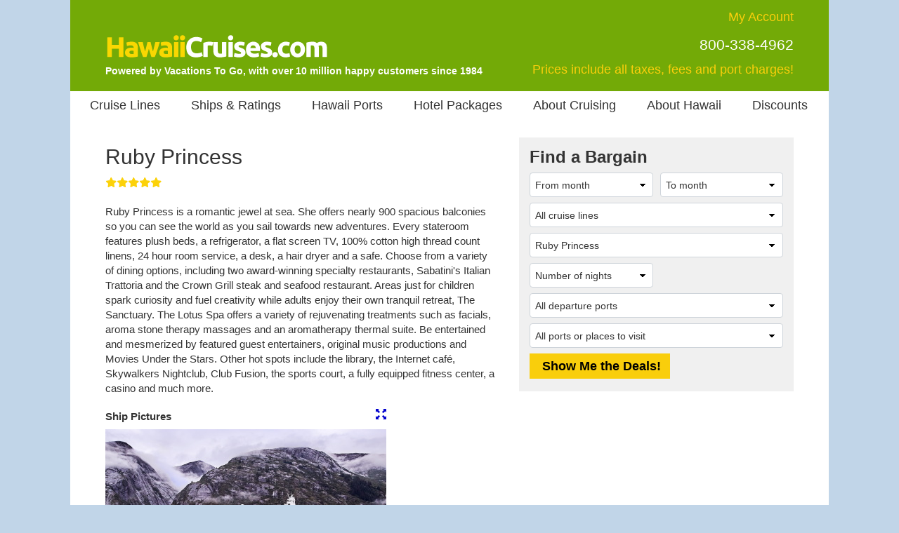

--- FILE ---
content_type: text/html;charset=UTF-8
request_url: https://www.hawaiicruises.com/cruise_ship/Ruby_Princess.cfm
body_size: 15141
content:
<!-- Copyright (c) 2026 by VacationsToGo.com. All rights reserved. -->
<!DOCTYPE html>
<html lang="en">
<head>
<title>Hawaii Cruise Discounts: Ruby Princess</title>
<meta name="Description" content="See a complete list of discounted Hawaii cruises on Ruby Princess.">
<meta charset="utf-8">
<meta http-equiv="X-UA-Compatible" content="IE=edge">
<meta name="viewport" content="width=1080">
<meta name="format-detection" content="telephone=no"/>
<link rel="stylesheet" href="/lib/bootstrap/4.3.1/css/bootstrap.min.css">
<link rel="stylesheet" href="/lib/glyphicons/2.1/css/glyphicons.css">
<style type="text/css">
@media print {
  a[href]:after {
    content: none!important;
  }
}

html {
  width: 100%;
  height: 100%;
}

body {
  width: 100%;
  height: 100%;
  margin: 0px;
  padding: 0px;
  text-align: center;
  background-color: #c1d5e8;
  font-family: "Helvetica Neue", Roboto, Helvetica, Arial, sans-serif;
  font-size: 15px;
  color: #333!important;
}

img {
  border: 0px;
}


/* BEGIN: Match this to Bootstrap's anchor color! */
.anchor-color {
  color: MediumBlue;
}
/* END: Match this to Bootstrap's anchor color! */

a:link { color: MediumBlue; text-decoration: none; }
a:hover { color: MediumBlue; text-decoration: underline; }
a:visited { color: MediumBlue; text-decoration: none; }
a:visited:hover { color: MediumBlue; text-decoration: underline; }


.btn-vtg {
  border: 0px;
  line-height: 1em;
  font-weight: bold;
  font-size: 18px;
  padding-top: 0.5em;
  padding-right: 1em;
  padding-bottom: 0.5em;
  padding-left: 1em;
  border-radius: 0px;
}

.btn-vtg-yellow {
  color: #000;
  background-color: #f9ce0c;
}

.btn-vtg-red {
  color: #fff;
  background-color: #cc0000;
}

.btn-vtg-red:hover,
.btn-vtg-red:focus,
.btn-vtg-red:visited:hover {
  color: #fff!important;
  text-decoration: none;
}

.btn-vtg-green {
  color: #fff;
  background-color: #129D4A;
}

.btn-vtg-blue {
  color: #fff;
  background-color: #00adef;
}

.btn-vtg-green:hover,
.btn-vtg-green:focus,
.btn-vtg-green:visited:hover,
a.btn-vtg-green {
  color: #fff!important;
  text-decoration: none;
}

.btn-vtg-blue:hover,
.btn-vtg-blue:focus,
.btn-vtg-blue:visited:hover,
a.btn-vtg-blue {
  color: #fff!important;
  text-decoration: none;
}

.btn-vtg-orange {
  color: #fff;
  background-color: #fe8800;
}

.btn-vtg-orange:hover,
.btn-vtg-orange:focus,
.btn-vtg-orange:visited:hover {
  color: #fff!important;
  text-decoration: none;
}


.announcement {
  margin-top: 2em;
  margin-bottom: 2em;
}

a[href^="tel"]{
  color: inherit;
  text-decoration: none;
}

.inline-block,
.inline-column {
  display: inline-block;
  vertical-align: top;
}

.inline-block.column {
  text-align: left;
  line-height: 2em;
  white-space: nowrap;
}

.separation {
  margin-right: 3em;
}

form label {
  margin-bottom: 0em;
}

.label {
  white-space:nowrap;
}

.one-place {
  white-space: nowrap;
}


#carouselContainer { width: 400px; }
#slideshowCarousel { margin: 0.5em auto; }
.tab-pane { padding-top: 2em; }

form .paragraph-margin {
  margin-bottom: 1.25em!important;
}


/* ------------------------------------------------------------------ */
/* ----------------- BEGIN: Body-related containers ----------------- */

#bodyContainerBackground {
  width: 1080px;
  height: 100%;
  margin: 0px auto;
  position: relative;
  background-color: #e0e0e0;
}

#bodyContainer {
  width: inherit;
  position: absolute;
  top: 0px;
  left: 0px;
  margin: 0px;
  padding: 0px;
  background-color: #fff;
}

.body-section-container {
  width: 100%;
  clear: left;
  margin: 0px;
  padding: 0px;
}

#siteHeader {
  height: 130px;
  font-family: "Helvetica Neue", Roboto, Helvetica, Arial, sans-serif;
}

#siteMenu {
  width: 100%;
  height: 50px;
  padding-left: 6px;
  font-family: "Helvetica Neue", Roboto, Helvetica, Arial, sans-serif;
  font-size: 18px;
}

#siteFooter {
  padding-top: 30px;
  padding-bottom: 10px;
  background-color: #e0e0e0;
}

.body-content {
  text-align: left;
  padding: 16px 50px 36px 50px;
}

/* ------------------ END: Body-related containers ------------------ */
/* ------------------------------------------------------------------ */


/* ------------------------------------------------------------------ */
/* ------------------------- BEGIN: Header -------------------------- */

#siteHeader .left-block {
  position: relative;
  float: left;
  height: 100%;
  width: 500px;
  text-align: left;
  padding: 10px 10px 10px 50px;
  color: #fff;
  line-height: 1.428;
}

/* just resize logo for a site and don't touch .logo-cust! */

#siteHeader .left-block .logo-cust {
  position: absolute;
  bottom: 19px;
}

#siteHeader .right-block {
  position: relative;
  float: right;
  height: 100%;
  width: 450px;
  text-align: right;
  padding: 10px 50px 10px 10px;
  color: #fff;
}

#siteHeader .right-block .top-half {
  width: 100%;
  padding-top: 2px;
  font-size: 18px;
  line-height: 1.428;
  white-space: nowrap;
}

#siteHeader .right-block .top-half a:link { color: #f9ce0c; text-decoration: none; }
#siteHeader .right-block .top-half a:hover { color: #f9ce0c; text-decoration: underline; }
#siteHeader .right-block .top-half a:visited { color: #f9ce0c; text-decoration: none; }
#siteHeader .right-block .top-half a:visited:hover { color: #f9ce0c; text-decoration: underline; }

#siteHeader .right-block .top-half span {
  display: inline-block;
}

#siteHeader .powered-by-vtg {
  font-size: 14px;
  font-weight: bold;
  white-space: nowrap;
}

#siteHeader .right-block .pipe {
  font-size: 15px;
  font-weight: bold;
  padding-bottom: 2px;
  margin-left: 0.25em;
  margin-right: 0.25em;
}

#siteHeader .right-block .bottom-half {
  width: 100%;
  position: absolute;
  padding: 0px;
  right: 50px;
  bottom: 18px;
}

#siteHeader .right-block .phone-middle {
  font-size: 21px;
  line-height: 1.428;
  white-space: nowrap;
  padding-top: 12px!important;
}

#siteHeader .right-block .phone-top {
  font-size: 18px;
  white-space: nowrap;
  line-height: 1em;
}

#siteHeader .right-block .prices-include {
  color: #f9ce0c;
}

#siteHeader a[href^="tel"]{
  color: white!important;
  text-decoration: none;
}

#siteHeader .right-block .office-closed {
  font-size: 18px;
  line-height: 1em;
  padding-top: 12px!important;
}

#siteHeader .right-block .office-closed span {
  color: #fff!important;
}

/* -------------------------- END: Header --------------------------- */
/* ------------------------------------------------------------------ */


/* ------------------------------------------------------------------ */
/* ------------- BEGIN: Alternative to bootstrap-select ------------- */

select:-moz-focusring { 
  color: transparent!important;
  text-shadow: 0 0 0 #000!important;
}

select:focus::-ms-value {
  background-color: #cefdce!important;
}

.custom-select {
  /* START arrow in the select */
  background-image:
    linear-gradient(45deg, transparent 50%, black 60%),
    linear-gradient(135deg, black 40%, transparent 50%) !important;
  background-position:
    calc(100% - 15px) 15px,
    calc(100% - 10px) 15px,
    100% 0;
  background-size:
    5px 5px,
    5px 5px;
  background-repeat: no-repeat;
  -webkit-appearance: none;
  -moz-appearance: none;
  /* END arrow in the select */

  cursor: pointer; /* does not have pointer by default */
  color: #333; /* font color should NOT be black */
  padding-left: 7px;

  /* START size changes */
  font-size: 14px!important;
  line-height: 1.2em;
  /* END size changes */ 
}

/* red arrow on an invalid form field */
.custom-select.is-invalid {
  /* START arrow in the select */
  background-image:
    linear-gradient(45deg, transparent 50%, red 60%),
    linear-gradient(135deg, red 40%, transparent 50%) !important;
  background-position:
    calc(100% - 15px) 15px,
    calc(100% - 10px) 15px,
    100% 0;
  background-size:
    5px 5px,
    5px 5px;
  background-repeat: no-repeat;
  -webkit-appearance: none;
  -moz-appearance: none;
  /* END arrow in the select */
}

.custom-select:focus {
  color: #333;
  outline:0;
}

.custom-select option {
  color: #333;
}
.custom-select option:hover {
  background-color: #0066CB;
}

/* green highlight when something is selected, occupancy is different since default is 2 */
select[data-chosen]:not([data-chosen='0']):not([name='occ']) {
  color: #212529;
  background-color: #cefdce!important;
  border-color: #ced4da;
}
select[name='occ']:not([data-chosen='2']) {
  color: #212529;
  background-color: #cefdce!important;
  border-color: #ced4da;
}
select option:not([data-chosen='0']) {
  color: #000;
  background-color: #fff!important;
  border-color: #ced4da;
}

/* -------------- End: Alternative to bootstrap-select -------------- */
/* ------------------------------------------------------------------ */


/* ------------------------------------------------------------------ */
/* -------------------------- Begin: FAB  --------------------------- */

#fabBoxContainer {
  text-align: left;
  padding: 10px 1em;
  font-family: "Helvetica Neue", Roboto, Helvetica, Arial, sans-serif;
  background-color: #F0F0F0;
}

#fabTitle {
  color: #333;
  font-size: 24px;
  font-weight: bold;
  padding-top: -2 px;
  padding-left: 0px;
}

#fabMsgRegionID, #fabMsgMisc {
  display: none;
  color: red;
}

#fabShowMeTheDeals {
  width: 200px;
}

#fabCount { 
  display: none;
}

#fabMsgCount { 
  color: forestgreen;
  margin-right: 1em;
}

#fabMsgDepartures {
   margin-bottom: 6px;
}

/* Override the Bootstrap bottom margin */

#fabForm .form-group {
  margin-bottom: 8px;
}

/* This overrides
<option>
color */

#fabForm .dropdown-menu.open li a {
  color: #333;
}


#tabContainer .active >
a {
  color: #333!important;
}
#tabContainer .active >
a:hover {
  color: #333!important;
}

/* ---------------------------- END: FAB ---------------------------- */
/* ------------------------------------------------------------------ */


/* ------------------------------------------------------------------ */
/* -------------------------- BEGIN: Menu --------------------------- */

#siteMenu nav  {
  height: 40px;
  background-color: white;
  border: 0px;
  color: #333!important;
  font-family: Arial, Helvetica, sans-serif!important;
  font-size: 18px!important;
  padding: 0px;
}

#siteNav {
  height: inherit;
  line-height: 40px;
}

#siteNav li a {
  padding: 10px 15px;
}

#siteNav {
  width: 100%;
}

#siteMenu nav li a:hover {
  background-color: #e0e0e0;
  text-decoration: none;
}

#siteMenu a[href="#"] {
  cursor: default;
}

#siteMenu .dropdown-toggle {
  white-space: normal;
}

#siteMenu .dropdown-toggle:after {
  display: none;
}

#siteMenu .navbar-default .navbar-nav>li>a {
  color: #333;
}

#siteNav ul {
  position: absolute;
  white-space: nowrap;
  z-index: -1;
}

#siteNav >
li {
  margin-left: 10px;
  margin-right: 6px;
}

/* --------------------------- END: Menu ---------------------------- */
/* ------------------------------------------------------------------ */
/* ------------ BEGIN: Override Bootstrap's NAV settings ------------ */

.navbar-nav >
li, .navbar-nav {
  float: left!important;
}

nav li.dropdown:hover,
.dropdown.open {
  background-color: #dfdfdf;
}

nav li.dropdown .dropdown-menu {
  border-top: 0px;
  margin-top: 0px;
}

nav li.dropdown:hover .dropdown-menu {
  display: block;
  box-shadow: none;
  padding: 5px 0px 5px 0px!important;
  z-index: 1!important;
  border-top-left-radius: 0px;
}

nav .dropdown-menu,
nav .dropdown-menu >
li {
  background-color: #dfdfdf;
  font-size: 14px!important;
  line-height: 1.428!important;
}

nav .dropdown-menu >
li {
  padding: 0px!important;
}

nav .dropdown-menu >
li >
a {
  text-align: left!important;
  padding-top: 0.47em!important;
  padding-bottom: 0.47em!important;
  color: #333;
  width: 100%;
  display: block;
}

nav .dropdown-menu >
li >
a:hover {
  background-color: #333!important;
  color: white;
  width: 100%;
}

.bootstrap-select>.dropdown-toggle{
  color: #333;
}

.bootstrap-select>.dropdown-toggle::after {
    display: inline-block!important;
    margin-left: .255em!important;
    vertical-align: .255em!important;
    content: ""!important;
    border-top: .3em solid!important;
    border-right: .3em solid transparent!important;
    border-bottom: 0!important;
    border-left: .3em solid transparent!important;
}

/* ------------ END: Override Bootstrap's NAV settings ------------ */
/* ---------------------------------------------------------------- */


/* ------------------------------------------------------------------ */
/* ------------------------- BEGIN: Footer -------------------------- */
#siteFooter .callback {
  font-size:21px;
  font-weight: bold;
  margin-bottom:6px;
}

#siteFooter .office-hours {
  font-size: 15px;
  margin-bottom:6px;
}

#siteFooter .link-section {
  margin-top: 30px;
  font-size: 13px;
}

#siteFooter .separate {
  margin-right: 100px;
}

#siteFooter .copyright {
  margin-top: 2em;
  font-size: 12px;
}

#siteFooter .phone-footer {
 color: #FF0000;
}

#siteFooter a[href^="tel"]{
  color: #FF0000!important;
  text-decoration: none;
}

#siteFooter .link-section a:link { color: #333; text-decoration: none; }
#siteFooter .link-section a:hover { color: MediumBlue; text-decoration: underline; }
#siteFooter .link-section a:visited  { color: #333; text-decoration: none; }
#siteFooter .link-section a:hover { color: MediumBlue; text-decoration: underline; }

/* -------------------------- END: Footer --------------------------- */
/* ------------------------------------------------------------------ */


/* ------------------------------------------------------------------ */
/* -------------------------- BEGIN: Call Back ---------------------- */

.has-error {
  color: #B22222!important;  
}

#comment_msg,#fd_msg,#fd2_msg,#fd3_msg {
  color:#B22222;
}

/* ----------this is the same as myprofile.cfm lines per Troy-- */
#callback_hr {
  margin-top: 2em;
  margin-bottom: 1em;
  background-size: 4px;
  border-top: 4px solid #eee;
  border-color: #eee;
}

/* -------------------------- END: Call Back ----------------------- */
/* ----------------------------------------------------------------- */

/* ----------------------------------------------------------------- */
/* ----- BEGIN: classes for CMS to make it look like BootStrap ----- */

.vtg-thead-dark {
  color: #fff;
  background-color: #666;
}

/* ----------------------------------------------------------------- */
/* ------ END: classes for CMS to make it look like BootStrap ------ */

/* ------------------------------------------------------------------ */
/* ------------ BEGIN: Override Bootstrap's CSS settings ------------ */

h1 {
  color: #333;
  font-size: 30px;
  font-weight: normal;
  margin-top: 10px;
}

h2 {
  color: #333;
  font-size: 26px;
  font-weight: bold;
}

h3 {
  color: #333;
  font-size: 20px;
  font-weight: bold;
}

h4 {
  color: #333;
  font-size: 16px;
  font-weight: bold;
}

p {
  margin-top: 1.25em!important;
  margin-bottom: 1.25em!important;
  line-height: 1.428!important;
}

hr {
  margin-top: 0.25em;
  margin-bottom: 0.25em;
  line-height: 1.428;
  height: 1px;
}

button.btn-vtg-info {
  padding-left: 0px!important;
  padding-right: 0px!important;
}

.carousel-control {
  outline: 0;
  opacity: .9;
}

.carousel-control .glyphicon-chevron-left:before{  
  font-size: 40px;  
}

.carousel-control .glyphicon-chevron-right:before{  
  font-size: 40px;  
}

input.form-control {
  color: #333;
  font-size: 1em;
  padding: auto 0.75em;
  line-height: 1.2em;
}

.btn-link { color: MediumBlue; text-decoration: none; }
.btn-link:focus { color: MediumBlue; text-decoration: none; }
.btn-link:hover { color: MediumBlue; text-decoration: underline; }
.btn-link:visited { color: MediumBlue; text-decoration: none; }
.btn-link:visited:hover { color: MediumBlue; text-decoration: underline; }

/* above changes carousel's lef and right arrow so... */
a.carousel-control {
  color: white;
}

/* -------------- END: Override Bootstrap's settings -------------- */
/* ---------------------------------------------------------------- */


/* ------------------------------------------------------------------ */
/* ------------------------- BEGIN: Popover ------------------------- */

.popover {
  font-family: "Helvetica Neue", Roboto, Helvetica, Arial, sans-serif;
}

/* -------------------------- END: Popover -------------------------- */
/* ------------------------------------------------------------------ */

/* ------------------------------------------------------------------ */
/* ---------------------- BEGIN: Daily Special ---------------------- */

.daily-special-container {
  background-color: #fff;
  background-position: right bottom;
  background-repeat: no-repeat;
  height: 143px;
  width: 100%;
}

.daily-special-container table {
  margin-top: 50px;
}

.daily-special-container table tbody td {
  line-height: 1.428;
}

/* default Daily Special button to red */
.daily-special-container a[role="button"] {
  color: #fff;
  background-color: #ff0000;
}

.daily-special-container a[role="button"]:hover,
.daily-special-container a[role="button"]:focus,
.daily-special-container a[role="button"]:visited:hover {
  color: #fff!important;
  text-decoration: none;
}

.daily-special-banner {
  font-size: 28px;
  font-weight: bold;
  color: #022660;
}

/* ---------------------- BEGIN: Daily Special ---------------------- */
/* ------------------------------------------------------------------ */
@media screen and (max-width: 1079px) {
  .whole {
    width:1024px;
  }
  .home-whole {
    margin-left:22px;
    margin-right:22px;
  }
  a.MenuItemLink {
    font-size:14px;
  }
  a.MenuItemLinkOn {
    font-size:14px;
  }
  a.MenuItemLink {
    padding-left:0px;
  }
  a.MenuItemLinkOn {
    padding-left:0px;
  }
  #topnavlinks {
    width: 977px;
    margin-left:-53px;
  }
}
</style>
<style type="text/css">
#siteHeader {
  background-color: #73aa07;
}

#siteFooter .separate {
  margin-right: 65px;
}

/* spacing b/t menus */
#siteNav >
li {
  margin-left: 7px;
  margin-right: 7px;
}

/* cruise line menu */
#siteNav >
li:first-child:hover >
ul { 
  min-width: 230px;
}

/* hotel packages */
#siteNav >
li:nth-last-child(4):hover >
ul { 
  min-width: 215px;
}

/* about cruising */
#siteNav >
li:nth-last-child(3):hover >
ul { 
  min-width: 200px;
}

/* about caribbean */
#siteNav >
li:nth-last-child(2).dropdown:hover .dropdown-menu { 
  border-top-right-radius: 0px!important;
  min-width: 136px;
}

/* discount menu */
#siteNav >
li:last-child:hover >
ul { 
  min-width: 119px;
}

.daily-special-banner {
  color: #006d7f;
}

.daily-special-container {
  background-image: url(/images/dailyspecial/hc-background.png);
}

/* orange */
.daily-special-container a[role="button"] {
  color: #fff;
  background-color: #fe8800;
}

.top-buffer { margin-top:20px; }

.tr_content {
	line-height: 25px;
}

[id^='extra_'] img {
	padding-top:10px;
	padding-bottom:10px;
}
</style>
<link rel="stylesheet" type="text/css" href="/css/ship.css">
<style type="text/css">
.tab-content {
        padding-left: 1em;
        padding-right: 1em;
      }
</style>
<link rel="preconnect" href="https://assets.vacationstogo.com" crossorigin="" />
<link rel="preconnect" href="https://www.googleadservices.com" crossorigin="" />
<link rel="preconnect" href="https://google.com" crossorigin="" />
<link rel="preconnect" href="https://www.google.com" crossorigin="" />
<link rel="preconnect" href="https://bid.g.doubleclick.net" crossorigin="" />
<link rel="preconnect" href="https://googleads.g.doubleclick.net" crossorigin="" />
<script src="/lib/jquery/3.3.1/jquery.min.js"></script>
</head>
<body>
<div id="bodyContainerBackground">
<div id="bodyContainer">
<div id="siteHeader" class="body-section-container">
<span class="left-block">
<div class="logo-cust">
<a href="/">
<img src="/images/logo/hc.png" alt="Hawaii Cruises" border="0">
</a>
<br/>
<span class="powered-by-vtg">Powered by Vacations To Go, with over 10 million happy customers since 1984</span>
</div>
</span>
<span class="right-block">
<div class="top-half">
<a href="/myprofile.cfm">My Account</a>
<br >
<span class="phone-middle">800-338-4962</span><br/>
<span class="prices-include" style="font-size: 18px; line-height: 1em; padding-top: 12px!important;">
Prices include all taxes, fees and port charges!
</span>
</div>
</span>
</div>
<div id="siteMenu" class="body-section-container">
<nav class="navbar navbar-expand-lg navbar-expand navbar-default">
<ul class="nav navbar-nav" id="siteNav">
<li class="dropdown" >
<a href="#" 
                      class="dropdown-toggle" 
                       
                      role="button">
Cruise Lines
</a>
<ul class="dropdown-menu" style=" width:100%;">
<li style="padding:0.5em;">
<a href="/cruise_lines/carnival_cruises.cfm">
Carnival Cruise Line
</a>
</li>
<li style="padding:0.5em;">
<a href="/cruise_lines/celebrity_cruises.cfm">
Celebrity Cruises
</a>
</li>
<li style="padding:0.5em;">
<a href="/cruise_lines/disney_cruise_line.cfm">
Disney Cruise Line
</a>
</li>
<li style="padding:0.5em;">
<a href="/cruise_lines/holland_america_cruises.cfm">
Holland America Line
</a>
</li>
<li style="padding:0.5em;">
<a href="/cruise_lines/norwegian_cruise_line.cfm">
Norwegian Cruise Line
</a>
</li>
<li style="padding:0.5em;">
<a href="/cruise_lines/oceania_cruises.cfm">
Oceania Cruises
</a>
</li>
<li style="padding:0.5em;">
<a href="/cruise_lines/princess_cruises.cfm">
Princess Cruises
</a>
</li>
<li style="padding:0.5em;">
<a href="/cruise_lines/ritz_carlton_yacht_collection.cfm">
Ritz-Carlton Yacht Collection
</a>
</li>
<li style="padding:0.5em;">
<a href="/cruise_lines/royal_caribbean_cruises.cfm">
Royal Caribbean International
</a>
</li>
<li style="padding:0.5em;">
<a href="/cruise_lines/silversea_cruises.cfm">
Silversea Cruises
</a>
</li>
<li style="padding:0.5em;">
<a href="/cruise_lines.cfm">
<b>See all cruise lines</b>
</a>
</li>
</ul>
</li>
<li >
<a href="/cruise_ships.cfm">
Ships &amp; Ratings
</a>
</li>
<li >
<a href="/cruise_port/Hawaii.cfm">
Hawaii Ports
</a>
</li>
<li class="dropdown" >
<a href="#" 
                      class="dropdown-toggle" 
                       
                      role="button">
Hotel Packages
</a>
<ul class="dropdown-menu" style=" width:100%;">
<li style="padding:0.5em;">
<a href="/cruise_info/packages_norwegian_cruise_line.cfm">
Norwegian Cruise Line
</a>
</li>
<li style="padding:0.5em;">
<a href="/cruise_info/packages_princess_cruises.cfm">
Princess Cruise Line
</a>
</li>
<li style="padding:0.5em;">
<a href="/cruise_info/packages_royal_caribbean_cruises.cfm">
Royal Caribbean Cruise Line
</a>
</li>
</ul>
</li>
<li class="dropdown" >
<a href="#" 
                      class="dropdown-toggle" 
                       
                      role="button">
About Cruising
</a>
<ul class="dropdown-menu" style=" width:100%;">
<li style="padding:0.5em;">
<a href="/cruise_info/age_requirements.cfm">
Age Requirements
</a>
</li>
<li style="padding:0.5em;">
<a href="/cruise_info/airline_reservations.cfm">
Air Reservations
</a>
</li>
<li style="padding:0.5em;">
<a href="/testimonials.cfm">
Cruise Line Testimonials
</a>
</li>
<li style="padding:0.5em;">
<a href="/cruise_info/meet_our_customers.cfm">
Customers Love Us
</a>
</li>
<li style="padding:0.5em;">
<a href="/cruise_info/cruise_dining.cfm">
Dining
</a>
</li>
<li style="padding:0.5em;">
<a href="/cruise_info/cruise_dress_code.cfm">
Dress Codes
</a>
</li>
<li style="padding:0.5em;">
<a href="/family_cruises.cfm">
Family Cruises
</a>
</li>
<li style="padding:0.5em;">
<a href="/cruise_info/first_time_cruisers.cfm">
First-Time Cruisers
</a>
</li>
<li style="padding:0.5em;">
<a href="/group_cruises.cfm">
Group Cruises
</a>
</li>
<li style="padding:0.5em;">
<a href="/cruise_info/honeymoon_packages.cfm">
Honeymoon & Anniversary
</a>
</li>
<li style="padding:0.5em;">
<a href="/cruise_info/passport_requirements.cfm">
Passports
</a>
</li>
<li style="padding:0.5em;">
<a href="/cruise_info/cruise_payments_and_refunds.cfm">
Payments & Refunds
</a>
</li>
<li style="padding:0.5em;">
<a href="/smoking_policies.cfm">
Smoking Policies
</a>
</li>
<li style="padding:0.5em;">
<a href="/cruise_info/tipping_on_a_cruise.cfm">
Tipping on a Cruise
</a>
</li>
<li style="padding:0.5em;">
<a href="/cruise_info/cruise_insurance.cfm">
Travel Insurance
</a>
</li>
<li style="padding:0.5em;">
<a href="/cruise_info/packing_for_a_cruise.cfm">
What to Pack
</a>
</li>
</ul>
</li>
<li class="dropdown" >
<a href="#" 
                      class="dropdown-toggle" 
                       
                      role="button">
About Hawaii
</a>
<ul class="dropdown-menu" style=" width:100%;">
<li style="padding:0.5em;">
<a href="/culture.cfm">
Culture
</a>
</li>
<li style="padding:0.5em;">
<a href="/faqs.cfm">
FAQs
</a>
</li>
<li style="padding:0.5em;">
<a href="/history.cfm">
History
</a>
</li>
<li style="padding:0.5em;">
<a href="/maps.cfm">
Map of Hawaii
</a>
</li>
<li style="padding:0.5em;">
<a href="/things_to_do.cfm">
Things to Do
</a>
</li>
<li style="padding:0.5em;">
<a href="/when_to_go.cfm">
When to Go
</a>
</li>
<li style="padding:0.5em;">
<a href="/wildlife.cfm">
Wildlife
</a>
</li>
</ul>
</li>
<li class="dropdown" >
<a href="#" 
                      class="dropdown-toggle" 
                       
                      role="button">
Discounts
</a>
<ul class="dropdown-menu" style=" width:100%;">
<li style="padding:0.5em;">
<a href="/ticker.cfm?r=0&jpw=101">
Age 55+
</a>
</li>
<li style="padding:0.5em;">
<a href="/ticker.cfm?r=0&jpw=106">
Interline
</a>
</li>
<li style="padding:0.5em;">
<a href="/ticker.cfm?r=0&jpw=103">
Military
</a>
</li>
</ul>
</li>
</ul>
</nav>
</div>


  
  <div class="body-section-container body-content" id="shipContainer">

    <div class="row">
      <div class="col-7">
        

                
        
          <h1>Ruby Princess</h1>
        <img src="/images/star3.png" style="margin-bottom:0.25em;"/><img src="/images/star3.png" style="margin-bottom:0.25em;"/><img src="/images/star3.png" style="margin-bottom:0.25em;"/><img src="/images/star3.png" style="margin-bottom:0.25em;"/><img src="/images/star3.png" style="margin-bottom:0.25em;"/> 
        
        <p>
        Ruby Princess is a romantic jewel at sea. She offers nearly 900 spacious balconies so you can see the world as you sail towards new adventures. Every stateroom features plush beds, a refrigerator, a flat screen TV, 100% cotton high thread count linens, 24 hour room service, a desk, a hair dryer and a safe. Choose from a variety of dining options, including two award-winning specialty restaurants, Sabatini's Italian Trattoria and the Crown Grill steak and seafood restaurant. Areas just for children spark curiosity and fuel creativity while adults enjoy their own tranquil retreat, The Sanctuary. The Lotus Spa offers a variety of rejuvenating treatments such as facials, aroma stone therapy massages and an aromatherapy thermal suite. Be entertained and mesmerized by featured guest entertainers, original music productions and Movies Under the Stars. Other hot spots include the library, the Internet café, Skywalkers Nightclub, Club Fusion, the sports court, a fully equipped fitness center, a casino and much more. 
        </p>
        
      <div id="carouselContainer">

        
        <div style="font-weight:bold;">
          Ship Pictures 
            <a href="/slideshow.cfm?shipid=448">
              <span class="glyphicon glyphicon-fullscreen" style="float:right;" title="View full slideshow"></span>
            </a>
          
        </div>


        
        <div id="slideshowCarousel" class="carousel slide" data-interval="false">

          <div class="carousel-inner" role="listbox">
            

                <div class="carousel-item active">
                  
                  <img class="d-block w-100" src="https://assets.vacationstogo.com/images/ship_pics/Ruby Princess_275.jpg" data-caption="Ruby Princess" />
                  
                </div>

              
          </div>  


          
          <a class="carousel-control-prev" href="#slideshowCarousel" role="button" data-slide="prev">
            <span class="carousel-control-prev-icon" aria-hidden="true"></span>
            <span class="sr-only">Previous</span>
          </a>

          <a class="right carousel-control-next" href="#slideshowCarousel" role="button" data-slide="next">
            <span class="carousel-control-next-icon" aria-hidden="true"></span>
            <span class="sr-only">Next</span>
          </a>
        </div>  


        
        <div id="carouselCaptionContainer"></div>

      </div>  
    
        <script>
        var _slides_ = [
              
                  { src : 'https://assets.vacationstogo.com/images/ship_pics/nep%20ruby%2Ejpg', caption : 'Fresh Water Swimming Pool' }, 
                  { src : 'https://assets.vacationstogo.com/images/ship_pics/ruby%20movies%2Ejpg', caption : 'Movies Under the Stars' }, 
                  { src : 'https://assets.vacationstogo.com/images/ship_pics/Neptunes%20Reef%20and%20Pool5%2Ejpg', caption : 'Neptunes Reef and Pool' }, 
                  { src : 'https://assets.vacationstogo.com/images/ship_pics/Terrace%20Pool%20%5BRuby%5D%2Ejpg', caption : 'Terrace Pool' }, 
                  { src : 'https://assets.vacationstogo.com/images/ship_pics/Movie%20Under%20the%20Stars%20%5BRuby%5D%2Ejpg', caption : 'Movie Under the Stars' }, 
                  { src : 'https://assets.vacationstogo.com/images/ship_pics/Atrium%20%5BRuby%5D%2Ejpg', caption : 'Atrium' }, 
                  { src : 'https://assets.vacationstogo.com/images/ship_pics/Wheelhouse9%2Ejpg', caption : 'Wheelhouse' }, 
                  { src : 'https://assets.vacationstogo.com/images/ship_pics/Library74%2Ejpg', caption : 'Library' }, 
                  { src : 'https://assets.vacationstogo.com/images/ship_pics/Internet%20Cafe22%2Ejpg', caption : 'Internet Cafe' }, 
                  { src : 'https://assets.vacationstogo.com/images/ship_pics/Explorers%20Lounge9%2Ejpg', caption : 'Explorer&#x27;s Lounge' }, 
                  { src : 'https://assets.vacationstogo.com/images/ship_pics/The%20Sanctuary8%2Ejpg', caption : 'The Sanctuary' }, 
                  { src : 'https://assets.vacationstogo.com/images/ship_pics/Skywalkers%20Lounge5%2Ejpg', caption : 'Skywalkers Lounge' }, 
                  { src : 'https://assets.vacationstogo.com/images/ship_pics/ru%5Fprincess%5Ftheater%5Flg%2Ejpg', caption : 'Princess Theater' }, 
                  { src : 'https://assets.vacationstogo.com/images/ship_pics/Wedding%20Chapel10%2Ejpg', caption : 'Wedding Chapel' }, 
                  { src : 'https://assets.vacationstogo.com/images/ship_pics/4%5F33%2Ejpg', caption : 'The Lodge' }, 
                  { src : 'https://assets.vacationstogo.com/images/ship_pics/5%5F33%2Ejpg', caption : 'The Beach House' }, 
                  { src : 'https://assets.vacationstogo.com/images/ship_pics/3%5F31%2Ejpg', caption : 'Camp Discovery' }, 
                  { src : 'https://assets.vacationstogo.com/images/ship_pics/Thermal%20Suite%20111%2Ejpg', caption : 'Thermal Suite' }, 
                  { src : 'https://assets.vacationstogo.com/images/ship_pics/Spa%20112%2Ejpg', caption : 'Spa' }, 
                  { src : 'https://assets.vacationstogo.com/images/ship_pics/Spa%20311%2Ejpg', caption : 'Spa' }, 
                  { src : 'https://assets.vacationstogo.com/images/ship_pics/Spa%20212%2Ejpg', caption : 'Spa' }, 
                  { src : 'https://assets.vacationstogo.com/images/ship_pics/Fitness%20Center69%2Ejpg', caption : 'Fitness Center' }, 
                  { src : 'https://assets.vacationstogo.com/images/ship_pics/Shops22%2Ejpg', caption : 'Shops' } 
            ]
        </script>
      
      </div>  


      <div class="col-5">
        
        <div id="fabBoxContainer">
<form id="fabForm" action="/ticker.cfm" method="GET" class="form-horizontal" style="padding-bottom:0px;">
<div class="form-group" style="margin-bottom:4px;">
<div id="fabTitle" class="col-12">
Find a Bargain
</div>
</div>
<div class="form-row">
<div class="col-6 form-group">
<select name="sm" 
            id="SMonth" 
            class="form-control custom-select"  ><option value="0" selected>From month</option></select>
</div>
<div class="col-6 form-group">
<select name="tm" 
            id="TMonth" 
            class="form-control custom-select"  ><option value="0" selected>To month</option></select>
</div>
</div>
<div class="form-row">
<div class="col-12 form-group">
<select name="l" 
              id="LineID" 
              class="form-control custom-select"  ><option value="0" selected>All cruise lines</option></select>
</div>
</div>
<div class="form-row">
<div class="col-12 form-group">
<select name="s" 
              id="ShipID" 
              class="form-control custom-select"  ><option value="0" selected>All cruise ships</option></select>
</div>
</div>
<div class="form-row">
<div class="col-6 form-group">
<select name="n" 
              id="Length" 
              class="form-control custom-select"  ><option value="0" selected>Number of nights</option></select>
</div>
</div>
<div class="form-row">
<div class="col-12 form-group">
<select name="d" 
              id="DPortID" 
              class="form-control custom-select"  ><option value="0" selected>All departure ports</option></select>
</div>
</div>
<div class="form-row">
<div class="col-12 form-group">
<select name="v" 
              id="VPortID" 
              class="form-control custom-select"  ><option value="0" selected>All ports or places to visit</option></select>
</div>
</div>
<div class="form-row">
<div class="col-12 form-group fabContainerShowMeTheDeals">
<input id="fabShowMeTheDeals" type="submit" value="Show Me the Deals!" class="btn btn-vtg btn-vtg-yellow"  />
</div>
</div>
<div id="fabMsgMisc"></div>
<div class="form-group" id="fabMsgDepartures" style="display:none;">
<span style="color: #FF0000;">The date range used is invalid. Please change the date range and try again.</span>
</div>
</form>
</div>
      </div>  
    </div>  


    <br style="clear:both;"/>
    <br/>

    

    <div id="tabContainer">
      <!-- Nav tabs -->
      <ul class="nav nav-tabs" role="tablist">
        
        <li class="nav-item">
          <a class="nav-link active" href="#shipInfo_S" data-type="S" data-toggle="tab" data-ship="448">Detailed Information</a>
        </li>
        <li class="nav-item">
          <a class="nav-link" href="#shipInfo_D" data-type="D" data-toggle="tab" data-ship-deck="448">Deck Plan</a>
        </li>
        <li class="nav-item">
          <a class="nav-link" href="#shipInfo_E" data-type="E" data-toggle="tab" data-ship="448">Dining Info</a>
        </li>
        <li class="nav-item">
          <a class="nav-link" href="#shipInfo_W" data-type="W" data-toggle="tab" data-ship="448">Wireless Internet</a>
        </li>
        <li class="nav-item">
          <a class="nav-link" href="#shipInfo_N" data-type="N" data-toggle="tab" data-ship="448">Special Needs</a>
        </li>
        
      </ul>

      <!-- Tab panes -->
      <div class="tab-content">
        <div role="tabpanel" class="tab-pane active" id="shipInfo_S">
          <div class="row">
<div class="col-6">
<table border="0" class="table table-striped table-hover">
<tr>
<td colspan="2" class="ship_header">Ship Statistics</td>
</tr>
<tr class="ship_data">
<td class="ship_label">Year Built
</td>
<td class="table_ship_amenities_data">2008</td>
</tr>
<tr class="ship_data">
<td class="ship_label">Last Refurbished</td>
<td class="table_ship_amenities_data">2018</td>
</tr>
<tr class="ship_data">
<td class="ship_label">Tonnage</td>
<td class="table_ship_amenities_data">113,561 tons</td>
</tr>
<tr class="ship_data">
<td class="ship_label">Registry</td>
<td class="table_ship_amenities_data">Bermuda</td>
</tr>
<tr class="ship_data">
<td class="ship_label">Length</td>
<td class="table_ship_amenities_data">951 feet</td>
</tr>
<tr class="ship_data">
<td class="ship_label">Beam</td>
<td class="table_ship_amenities_data">118 feet</td>
</tr>
<tr class="ship_data">
<td class="ship_label">Passenger Capacity
</td>
<td class="table_ship_amenities_data">3,080</td>
</tr>
<tr class="ship_data">
<td class="ship_label">Crew Size</td>
<td class="table_ship_amenities_data">1,200</td>
</tr>
<tr class="ship_data">
<td class="ship_label"># of Inside Cabins</td>
<td class="table_ship_amenities_data">436</td>
</tr>
<tr class="ship_data">
<td class="ship_label"># of Outside Cabins</td>
<td class="table_ship_amenities_data">1,106</td>
</tr>
<tr class="ship_data">
<td class="ship_label"># of Cabins w/ Verandas</td>
<td class="table_ship_amenities_data">888</td>
</tr>
<tr class="ship_data">
<td class="ship_label"># of Suites</td>
<td class="table_ship_amenities_data">206</td>
</tr>
<tr class="ship_data">
<td class="ship_label">Max. Room Occupancy</td>
<td class="table_ship_amenities_data">8</td>
</tr>
<tr>
<td colspan="2" class="table_ship_statistics_label_data">
Age Restrictions
<br><div>One person must be 21 or older</div>
</td>
</tr>
<tr class="ship_data">
<td class="ship_label">Dining Options</td>
<td class="table_ship_amenities_data"><a href="javascript:switchTab('shipInfo_E');">click here</a></td>
</tr>
<tr class="ship_data">
<td class="ship_label">Tipping Expected?</td>
<td class="table_ship_amenities_data">Yes</td>
</tr>
<tr>
<td colspan="2" class="table_ship_statistics_label_data">
Tipping Guidelines
<br><div>Princess will automatically add $19.00 per day, per suite guest, $18.00 per day, per mini-suite and Reserve Collection guest and $17.00 per day, per non-suite guest to your onboard account. These amounts can be adjusted onboard. An 18% tip is added to all bar charges, dining room wine accounts and Lotus Spa services.
</div>
</td>
</tr>
<tr class="ship_data">
<td class="ship_label">Onboard Currency</td>
<td class="table_ship_amenities_data">US Dollar</td>
</tr>
<tr>
<td colspan="2" class="table_ship_statistics_label_data">
Onboard Currency Notes
<br><div>On Australia cruises, the Australia Dollar is the onboard currency.</div>
</td>
</tr>
</table>
</div>
<div class="col-6">
<table id="table_ship_amenities" border="0" class="table table-striped table-hover">
<tr>
<td colspan="2" class="ship_header">Services & Amenities</td>
</tr>
<tr class="ship_data">
<td class="ship_label">
Bars/Lounges
</td>
<td class="table_ship_amenities_data">10</td>
</tr>
<tr class="ship_data">
<td class="ship_label">
Beauty Salon/Barber Shop
</td>
<td class="table_ship_amenities_data">Yes</td>
</tr>
<tr class="ship_data">
<td class="ship_label">
Casino
<br/>
<em>Note: The casino does not operate when sailing within the Hawaiian Islands</em>
</td>
<td class="table_ship_amenities_data">Yes</td>
</tr>
<tr class="ship_data">
<td class="ship_label">
Chapel
</td>
<td class="table_ship_amenities_data">Yes</td>
</tr>
<tr class="ship_data">
<td class="ship_label">
Disco/Dancing
</td>
<td class="table_ship_amenities_data">Yes</td>
</tr>
<tr class="ship_data">
<td class="ship_label">
Elevators
</td>
<td class="table_ship_amenities_data">Yes</td>
</tr>
<tr class="ship_data">
<td class="ship_label">
Hot Tub
</td>
<td class="table_ship_amenities_data">7</td>
</tr>
<tr class="ship_data">
<td class="ship_label">
Cell Phone Service
</td>
<td class="table_ship_amenities_data">Yes</td>
</tr>
<tr class="ship_data">
<td class="ship_label">
Internet Center
</td>
<td class="table_ship_amenities_data">Yes</td>
</tr>
<tr class="ship_data">
<td class="ship_label">
Wireless Internet Access
<br/>
<em>Note: Available in certain areas</em>
</td>
<td class="table_ship_amenities_data">Yes</td>
</tr>
<tr class="ship_data">
<td class="ship_label">
Laundromats (self service)
</td>
<td class="table_ship_amenities_data">Yes</td>
</tr>
<tr class="ship_data">
<td class="ship_label">
Laundry/Dry Cleaning
</td>
<td class="table_ship_amenities_data">Yes</td>
</tr>
<tr class="ship_data">
<td class="ship_label">
Library
</td>
<td class="table_ship_amenities_data">Yes</td>
</tr>
<tr class="ship_data">
<td class="ship_label">
Movie Theatre
</td>
<td class="table_ship_amenities_data">Yes</td>
</tr>
<tr class="ship_data">
<td class="ship_label">
Outdoor Movie Screen
</td>
<td class="table_ship_amenities_data">Yes</td>
</tr>
<tr class="ship_data">
<td class="ship_label">
Onboard Weddings
</td>
<td class="table_ship_amenities_data">Yes</td>
</tr>
<tr class="ship_data">
<td class="ship_label">
Shops
</td>
<td class="table_ship_amenities_data">Yes</td>
</tr>
<tr class="ship_data">
<td class="ship_label">
Showroom
</td>
<td class="table_ship_amenities_data">Yes</td>
</tr>
<tr class="ship_data">
<td class="ship_label">
Spa
</td>
<td class="table_ship_amenities_data">Yes</td>
</tr>
<tr class="ship_data">
<td class="ship_label">
Video Arcade
</td>
<td class="table_ship_amenities_data">Yes</td>
</tr>
<tr>
<td colspan="2" class="ship_header">Fitness & Sports Facilities</td>
</tr>
<tr class="ship_data">
<td class="ship_label">
Basketball Court
</td>
<td class="table_ship_amenities_data">Yes</td>
</tr>
<tr class="ship_data">
<td class="ship_label">
Fitness Center
</td>
<td class="table_ship_amenities_data">Yes</td>
</tr>
<tr class="ship_data">
<td class="ship_label">
Golf Driving Net
</td>
<td class="table_ship_amenities_data">No</td>
</tr>
<tr class="ship_data">
<td class="ship_label">
Golf Simulator
</td>
<td class="table_ship_amenities_data">No</td>
</tr>
<tr class="ship_data">
<td class="ship_label">
Ice Skating Rink
</td>
<td class="table_ship_amenities_data">No</td>
</tr>
<tr class="ship_data">
<td class="ship_label">
Jogging Track
</td>
<td class="table_ship_amenities_data">Yes</td>
</tr>
<tr class="ship_data">
<td class="ship_label">
Mini-Golf Course
</td>
<td class="table_ship_amenities_data">Yes</td>
</tr>
<tr class="ship_data">
<td class="ship_label">
Swimming Pool
<br/>
<em>Note: 1 Heated</em>
</td>
<td class="table_ship_amenities_data">4</td>
</tr>
<tr class="ship_data">
<td class="ship_label">
Tennis Court
</td>
<td class="table_ship_amenities_data">Yes</td>
</tr>
<tr class="ship_data">
<td class="ship_label">
Water Sports Platform
</td>
<td class="table_ship_amenities_data">No</td>
</tr>
<tr class="ship_data">
<td class="ship_label">
Bowling
</td>
<td class="table_ship_amenities_data">No</td>
</tr>
<tr class="ship_data">
<td class="ship_label">
Pickleball
</td>
<td class="table_ship_amenities_data">Yes</td>
</tr>
<tr>
<td colspan="2" class="ship_header">Cabin Features & Amenities</td>
</tr>
<tr class="ship_data">
<td class="ship_label">
24-Hour Room Service
</td>
<td class="table_ship_amenities_data">Yes</td>
</tr>
<tr class="ship_data">
<td class="ship_label">
Hair Dryer
</td>
<td class="table_ship_amenities_data">Yes</td>
</tr>
<tr class="ship_data">
<td class="ship_label">
Safe
</td>
<td class="table_ship_amenities_data">Yes</td>
</tr>
<tr class="ship_data">
<td class="ship_label">
Telephone
</td>
<td class="table_ship_amenities_data">Yes</td>
</tr>
<tr class="ship_data">
<td class="ship_label">
Television
<br/>
<em>Note: Flat-screen televisions</em>
</td>
<td class="table_ship_amenities_data">Yes</td>
</tr>
<tr>
<td colspan="2" class="ship_header">Kids Facilities & Family Activities</td>
</tr>
<tr class="ship_data">
<td class="ship_label">
Babysitting
</td>
<td class="table_ship_amenities_data">Yes</td>
</tr>
<tr class="ship_data">
<td class="ship_label">
Children's Playroom
</td>
<td class="table_ship_amenities_data">Yes</td>
</tr>
<tr class="ship_data">
<td class="ship_label">
Kiddie Pool
</td>
<td class="table_ship_amenities_data">Yes</td>
</tr>
<tr class="ship_data">
<td class="ship_label">
Supervised Youth Program
</td>
<td class="table_ship_amenities_data">Yes</td>
</tr>
<tr class="ship_data">
<td class="ship_label">
Teen Center
</td>
<td class="table_ship_amenities_data">Yes</td>
</tr>
<tr class="ship_data">
<td class="ship_label">
Character Experiences
</td>
<td class="table_ship_amenities_data">No</td>
</tr>
<tr class="ship_data">
<td class="ship_label">
Cooking Classes
</td>
<td class="table_ship_amenities_data">Yes</td>
</tr>
<tr class="ship_data">
<td class="ship_label">
Rock Climbing Wall
</td>
<td class="table_ship_amenities_data">No</td>
</tr>
<tr class="ship_data">
<td class="ship_label">
Dry Slides
</td>
<td class="table_ship_amenities_data">No</td>
</tr>
<tr class="ship_data">
<td class="ship_label">
Escape Room
</td>
<td class="table_ship_amenities_data">No</td>
</tr>
<tr class="ship_data">
<td class="ship_label">
Game Shows
</td>
<td class="table_ship_amenities_data">Yes</td>
</tr>
<tr class="ship_data">
<td class="ship_label">
Waterslide
</td>
<td class="table_ship_amenities_data">No</td>
</tr>
<tr class="ship_data">
<td class="ship_label">
Laser Tag
</td>
<td class="table_ship_amenities_data">No</td>
</tr>
<tr class="ship_data">
<td class="ship_label">
Private Island
<br/>
<em>Note: Available on Select Itineraries</em>
</td>
<td class="table_ship_amenities_data">Yes</td>
</tr>
<tr class="ship_data">
<td class="ship_label">
Racetrack
</td>
<td class="table_ship_amenities_data">No</td>
</tr>
<tr class="ship_data">
<td class="ship_label">
Roller Coaster
</td>
<td class="table_ship_amenities_data">No</td>
</tr>
<tr class="ship_data">
<td class="ship_label">
Ropes Course
</td>
<td class="table_ship_amenities_data">No</td>
</tr>
<tr class="ship_data">
<td class="ship_label">
Virtual Reality Games
</td>
<td class="table_ship_amenities_data">No</td>
</tr>
<tr class="ship_data">
<td class="ship_label">
Zipline
</td>
<td class="table_ship_amenities_data">No</td>
</tr>
<tr>
<td colspan="2" class="ship_header">Special Needs & Requests</td>
</tr>
<tr class="ship_data">
<td class="ship_label">
Adjoining Cabins<br>     (private connecting doors)
</td>
<td class="table_ship_amenities_data">Yes</td>
</tr>
<tr class="ship_data">
<td class="ship_label">
Kosher Meals
</td>
<td class="table_ship_amenities_data">Yes</td>
</tr>
<tr class="ship_data">
<td class="ship_label">
Single Occupancy Cabins
</td>
<td class="table_ship_amenities_data">No</td>
</tr>
<tr class="ship_data">
<td class="ship_label">
Single Share Program
</td>
<td class="table_ship_amenities_data">No</td>
</tr>
<tr class="ship_data">
<td class="ship_label">
Wheelchair-Accessible Cabins
</td>
<td class="table_ship_amenities_data">47</td>
</tr>
</table>
</div>
</div>
        </div>

        <div role="tabpanel" class="tab-pane" id="shipInfo_D"></div>
        <div role="tabpanel" class="tab-pane" id="shipInfo_E"></div>
        <div role="tabpanel" class="tab-pane" id="shipInfo_W"></div>
        <div role="tabpanel" class="tab-pane" id="shipInfo_N"></div>
      </div>  
    </div>  

  </div>  


  
  <div id="siteFooter" class="body-section-container">
<div class="callback">
Call us at
<span class="phone-footer">800-338-4962</span>
or inquire about a vacation
<a href="/callback.cfm">here</a>.
</div>
<div class="office-hours">
Open Mon-Fri 7am to 11pm, Sat 8am to 8pm, Sun 8am to 10pm, U.S. Central Time
</div>
<div class="office-hours" style="color:green;">
Our office is open now.
</div>
<div class="link-section">
<div align="center">
<span class="inline-block separate" style="text-align:left;">
<b>Departure Ports</b>
<br/>
<a href="https://www.honolulucruise.com/">Honolulu</a><br/>
<a href="https://www.losangelescruises.com/">Los Angeles</a><br/>
<a href="https://www.sandiegocruises.com/">San Diego</a><br/>
<a href="https://www.sanfranciscocruises.com/">San Francisco</a><br/>
</span>
<span class="inline-block separate" style="text-align:left;">
<b>Nearby Cruise Regions</b>
<br/>
<a href="https://www.australiacruises.com/">Australia</a><br/>
<a href="https://www.mexicanrivieracruises.com">Mexican Riviera</a><br/>
<a href="https://www.newzealandcruises.com/">New Zealand</a><br/>
<a href="https://www.tahiticruises.com/">Tahiti</a><br/>
<a href="https://www.worldcruises.com/">World</a><br/>
</span>
<span class="inline-block separate" style="text-align:left;">
<b>Other Hawaii Vacations</b>
<br/>
<a href="https://www.hotelinhawaii.com/">All Hawaii Hotels</a><br/>
<a href="https://www.tourvacationstogo.com/hawaii_tours.cfm">Hawaii Tours</a><br/>
<a href="https://www.mauivacations.com/">Maui Hotels</a><br/>
<a href="https://www.waikikiresorts.com/">Waikiki Hotels</a><br/>
</span>
<span class="inline-block separate" style="text-align:left;">
<b>Other Vacations</b>
<br/>
<a href="https://www.vacationstogo.com/">All Oceangoing Cruises</a><br/>
<a href="https://www.tourvacationstogo.com/">Escorted Tours</a><br/>
<a href="https://www.rivercruise.com/">River Cruises</a><br/>
<a href="https://www.resortvacationstogo.com/">Hotels & Resorts</a><br/>
<a href="https://www.africasafari.com/">Africa Safaris</a><br/>
</span>
<span class="inline-block" style="text-align:left;">
<b>Site Info</b>
<br/>
<a href="/about.cfm">About Us</a><br/>
<a href="/contact_us.cfm">Contact Us</a><br/>
<a href="/privacy_policy.cfm">Privacy Policy</a><br/>
<a href="/site_map.cfm">Site Map</a><br/>
<a href="/terms_and_conditions.cfm">Terms &amp; Conditions</a><br/>
</span>
</div>
</div>
<div class="copyright">
Copyright &copy; 2026 by Vacations To Go. All rights reserved.<!--2072920-50-->
</div>
</div>
</div>
</div>
<script src="/lib/popper/1.15.0/popper.min.js"></script>
<script src="/lib/bootstrap/4.3.1/js/bootstrap.min.js"></script>
<script src="/js/fab/hc.js?ver=2025,11,21,0,24"></script>
<script src="/js/fab.js"></script>
<script src="/js/util.js"></script>
<script src="/js/slideshow.js"></script>
<script>
$(document).ready(function() {
        findBargain(
          '',
          [
            {
              id: 'ShipID',
              value: 448
            }
          ]
        );
      });
</script>
<script>
function doDeckSelect() {
        const DeckID = $('#decklist').val();
        const ShipID = $('#decklist').attr('data-shipID');
        const url = '/deck_plans/deckplanlink.cfm?' + 'ShipID=' + ShipID + '&DeckID=' + DeckID;

        $.ajax({
          url: url,
          method: 'GET',
          data: '',
          dataType: 'html'
        })
        .done(function(html) {
          $('#deck_plan').html(html);
        });
      }

      function getShipContent(container, ship, type) {
        if ($(container).html() == '') {
          $(container).html('<img src="/images/loading3.gif" border="0"/>');

          $.ajax({
            url: '/cruise_ship/shiplink.cfm',
            method: 'GET',
            data: 'shipid=' + ship + '&type=' + type,
            dataType: 'html'
          })
          .done(function(html) {
            $(container).html(html);
          });
        }
      }

      function getDeckList(container, ship) {
        $(container).html('<img src="/images/loading3.gif" border="0"/>');

        $.ajax({
          url: '/deck_plans/deckplanlink.cfm',
          method: 'GET',
          data: 'shipid=' + ship,
          dataType: 'html'
        })
        .done(function(html) {
          $(container).html(html);

          $('.deck-detailLink').on('click', function(evt) {
            evt.preventDefault();
            $(container).load($(this).attr('href'), null);
          });
        });
      }

      $(document).ready(function() {
        // This will display the different content for tab Detailed info, Dining and Wifi
        $('a[data-toggle="tab"][data-type][data-ship]').on('show.bs.tab', function() {
          getShipContent(
            $(this).attr('href'),
            $(this).attr('data-ship'),
            $(this).attr('data-type')
          );
        })

        // this will display the different content for tab Deck
        $('a[data-toggle="tab"][data-type][data-ship-deck]').on('show.bs.tab', function() {
          getDeckList(
            $(this).attr('href'),
            $(this).attr('data-ship-deck')
          )
        })

        // from /cruise_info/dining_line.cfm?lineid=
        const hash = window.location.hash.toLowerCase();

        if (hash === '#dining') {
          $('a[href="#shipInfo_E"]').click() ;
          scrollTop('tabContainer');
        } else if (hash === '#deckplan') {
          $('a[href="#shipInfo_D"]').click();
          scrollTop('tabContainer');
        } else if (hash === '#specialneeds') {
          $('a[href="#shipInfo_N"]').click();
          scrollTop('tabContainer');
        }

        
        if (_slides_ && _slides_.length) {
          $.each(_slides_, function(i, o) {
            $('#slideshowCarousel').find('.carousel-inner').append(
              '<div class=\"carousel-item\">' +
                '<img class=\"d-block w-100\" src=\"' + o.src + '\" data-caption=\"' + ( ( o.caption )? o.caption : '' ) + '\" />' +
              '</div>'
            );
          });
        } else {
          $('.carousel-control-prev').hide();
          $('.carousel-control-next').hide();
        }
      })

      function switchTab(tab) {
        $('a[href="#' + tab +'"]').click();
      }
</script>
<!-- Global site tag (gtag.js) - Google Ads: 1072669009 -->
<script async src="https://www.googletagmanager.com/gtag/js?id=AW-1072669009"></script>
<script>
window.dataLayer = window.dataLayer || [];
  function gtag(){dataLayer.push(arguments);}
  gtag('js', new Date());

  gtag('config', 'AW-1072669009', {
   'cookie_expires': 0,
   'cookie_flags': 'SameSite=None;Secure'
});
</script>
<script>(function(w,d,t,r,u){var f,n,i;w[u]=w[u]||[],f=function(){var o={ti:"4057686"};o.q=w[u],w[u]=new UET(o),w[u].push("pageLoad")},n=d.createElement(t),n.src=r,n.async=1,n.onload=n.onreadystatechange=function(){var s=this.readyState;s&&s!=="loaded"&&s!=="complete"||(f(),n.onload=n.onreadystatechange=null)},i=d.getElementsByTagName(t)[0],i.parentNode.insertBefore(n,i)})(window,document,"script","//bat.bing.com/bat.js","uetq");</script>
<noscript><img src="//bat.bing.com/action/0?ti=4057686&Ver=2" height="0" width="0" style="display:none; visibility: hidden;" /></noscript>
<script>
function getBingCookie(cname) {
  var name = cname + "=";
  var ca = document.cookie.split(';');
  for(var i = 0; i
< ca.length; i++) {
    var c = ca[i];
    while (c.charAt(0) == ' ') {
      c = c.substring(1);
    }
    if (c.indexOf(name) == 0) {
      return c.substring(name.length, c.length);
    }
  }
  return "";
}

function overwriteBingCookie(cname) {
  var cvalue = getBingCookie(cname);
  if(cname){
    var expires = "expires=Session";
    document.cookie = cname + "=" + cvalue + ";" + "domain=.hawaiicruises.com;" + expires + ";SameSite=None;Secure" + ";path=/";
  }
}

overwriteBingCookie('_uetmsclkid');
setTimeout(overwriteBingCookie, 1000, '_uetsid');
setTimeout(overwriteBingCookie, 1000, '_uetvid');
</script>
</body>
</html> 

--- FILE ---
content_type: application/javascript
request_url: https://www.hawaiicruises.com/js/fab/hc.js?ver=2025,11,21,0,24
body_size: 1421
content:
var _FAB_={"VPORTS":{"COLUMNS":["VPORTID","VPORTNAME"],"DATA":[[336,"Hilo, Hawaii, HI"],[730,"Honolulu, Oahu, HI"],[337,"Kona, Hawaii, HI"],[1572,"Maui, HI"],[291,"Nawiliwili, Kauai, HI"]]},"SHIPS":{"COLUMNS":["SHIPID","SHIPNAME"],"DATA":[[837,"Anthem of the Seas"],[217,"Carnival Legend"],[1225,"Carnival Luminosa"],[1118,"Carnival Radiance"],[1028,"Celebrity Edge"],[449,"Celebrity Solstice"],[343,"Crown Princess"],[45,"Disney Wonder"],[419,"Emerald Princess"],[1096,"Evrima"],[926,"Koningsdam"],[516,"Nieuw Amsterdam"],[319,"Norwegian Spirit"],[288,"Pride of America"],[640,"Riviera"],[448,"Ruby Princess"],[175,"Silver Whisper"],[144,"Zaandam"]]},"TDAYS":{"COLUMNS":["SAILINGDAY","SAILINGDAY"],"DATA":[[1,1],[2,2],[3,3],[4,4],[5,5],[6,6],[7,7],[8,8],[9,9],[10,10],[11,11],[12,12],[13,13],[14,14],[15,15],[16,16],[17,17],[18,18],[19,19],[20,20],[21,21],[22,22],[23,23],[24,24],[25,25],[26,26],[27,27],[28,28],[29,29],[30,30],[31,31]]},"REGIONS":{"COLUMNS":["REGIONID","REGIONNAME"],"DATA":[[21,"Hawaii"]]},"DPORTS":{"COLUMNS":["DPORTID","DPORTNAME"],"DATA":[[1489,"California (Any Port)"],[3695,"Canada (Any Port)"],[730,"Honolulu, Oahu, HI"],[2232,"Los Angeles, CA"],[176,"Papeete, Tahiti"],[207,"San Diego, CA"],[325,"San Francisco, CA"],[239,"Tahiti, French Polynesia"],[3690,"United States (Any Port)"],[253,"Vancouver, BC, Canada"]]},"TMONTHS":{"COLUMNS":["SAILINGYEARMONTH","SAILINGMONTHYEARNAME"],"DATA":[[202601,"January 2026"],[202602,"February 2026"],[202603,"March 2026"],[202604,"April 2026"],[202605,"May 2026"],[202606,"June 2026"],[202607,"July 2026"],[202608,"August 2026"],[202609,"September 2026"],[202610,"October 2026"],[202611,"November 2026"],[202612,"December 2026"],[202701,"January 2027"],[202702,"February 2027"],[202703,"March 2027"],[202704,"April 2027"],[202705,"May 2027"],[202706,"June 2027"],[202707,"July 2027"],[202708,"August 2027"],[202709,"September 2027"],[202710,"October 2027"],[202711,"November 2027"],[202712,"December 2027"],[202801,"January 2028"],[202802,"February 2028"],[202803,"March 2028"],[202804,"April 2028"],[202805,"May 2028"]]},"LENGTHS":{"COLUMNS":["DAYSID","DAYSRANGE","SEQ"],"DATA":[[2,"7 nights",20],[3,"8-13 nights",30],[4,"14+ nights",40]]},"SDAYS":{"COLUMNS":["SAILINGDAY","SAILINGDAY"],"DATA":[[1,1],[2,2],[3,3],[4,4],[5,5],[6,6],[7,7],[8,8],[9,9],[10,10],[11,11],[12,12],[13,13],[14,14],[15,15],[16,16],[17,17],[18,18],[19,19],[20,20],[21,21],[22,22],[23,23],[24,24],[25,25],[26,26],[27,27],[28,28],[29,29],[30,30],[31,31]]},"LINES":{"COLUMNS":["LINEID","LINENAME"],"DATA":[[8,"Carnival Cruise Line"],[11,"Celebrity Cruises"],[16,"Disney Cruise Line"],[5,"Holland America Line"],[17,"Norwegian Cruise Line"],[47,"Oceania Cruises"],[3,"Princess Cruises"],[117,"Ritz-Carlton Yacht Collection"],[14,"Royal Caribbean International"],[20,"Silversea Cruises"]]},"SMONTHS":{"COLUMNS":["SAILINGYEARMONTH","SAILINGMONTHYEARNAME"],"DATA":[[202601,"January 2026"],[202602,"February 2026"],[202603,"March 2026"],[202604,"April 2026"],[202605,"May 2026"],[202606,"June 2026"],[202607,"July 2026"],[202608,"August 2026"],[202609,"September 2026"],[202610,"October 2026"],[202611,"November 2026"],[202612,"December 2026"],[202701,"January 2027"],[202702,"February 2027"],[202703,"March 2027"],[202704,"April 2027"],[202705,"May 2027"],[202706,"June 2027"],[202707,"July 2027"],[202708,"August 2027"],[202709,"September 2027"],[202710,"October 2027"],[202711,"November 2027"],[202712,"December 2027"],[202801,"January 2028"],[202802,"February 2028"],[202803,"March 2028"],[202804,"April 2028"],[202805,"May 2028"]]}};
